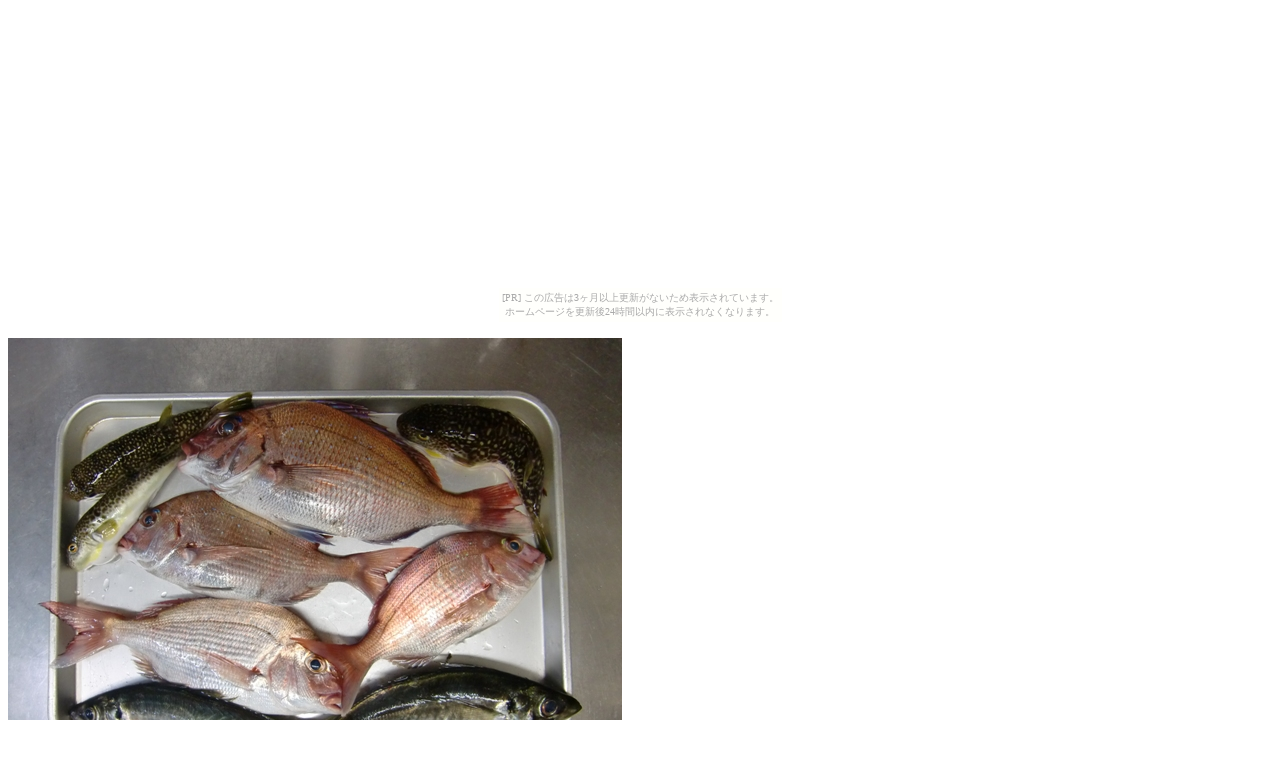

--- FILE ---
content_type: text/javascript;charset=UTF-8
request_url: https://s-rtb.send.microad.jp/ad?spot=5f0305ea5c3c153b5a1187eb69a58235&cb=microadCompass.AdRequestor.callback&url=https%3A%2F%2Fhirai.huuryuu.com%2F2011_06_07koushinnmaru_madai_aji.html&vo=true&mimes=%5B100%2C300%2C301%2C302%5D&cbt=435aa63813473c019be4a4b3b1&pa=false&ar=false&ver=%5B%22compass.js.v1.20.1%22%5D
body_size: 161
content:
microadCompass.AdRequestor.callback({"spot":"5f0305ea5c3c153b5a1187eb69a58235","sequence":"2","impression_id":"1049510187377887159"})